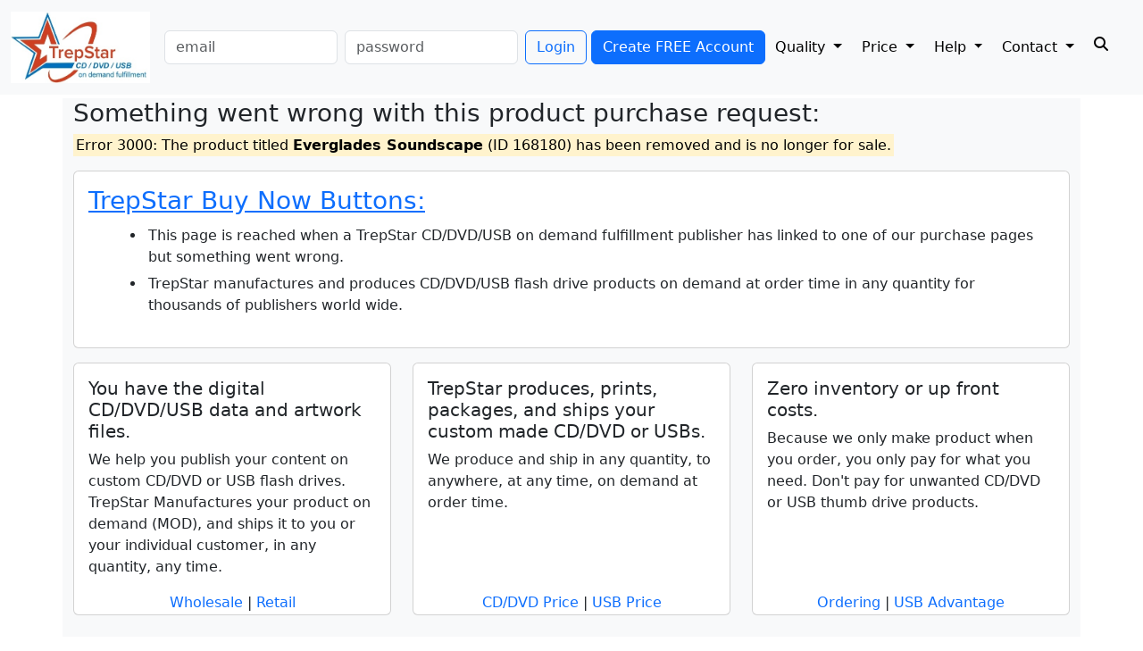

--- FILE ---
content_type: text/html
request_url: https://www.trepstar.com/purchase.asp?mode=itemlist&idprod=168180
body_size: 8307
content:



<!DOCTYPE html>
<html lang="en">
<head>


		<!-- 11/28/22 V4 Google tag (gtag.js) -->
		<script async src="https://www.googletagmanager.com/gtag/js?id=G-VS8ZLKPNQ6"></script>
		<script>
		  window.dataLayer = window.dataLayer || [];
		  function gtag(){dataLayer.push(arguments);}
		  gtag('js', new Date());

		  gtag('config', 'G-VS8ZLKPNQ6');
		  gtag('config', 'AW-1072663690');
		</script>
		


    <title>Short Run, On Demand CD, DVD, USB, Manufacturing & Fulfillment Service</title>
	
	<meta charset="utf-8" />
	
	<META name=keywords content= "bulk, usb,flash drive,thumb drive, usb stick,pod,print on demand,cd,dvd,cd baby,createspace,vervante,diskmakers,discmakers, acutrack,kunaki,neato,bulk cd copy, bulk dvd copy, bulk duplication, bulk usb copy, video publishing,cdbaby,music cd,audio cd,self publish,fulfillment,dvd publishing,disc publish,burn cds,cd duplication, duplicate,duplication,dvd fulfillment,dvd publishing,cd publishing,video publishing" >
	
	<META name=description content= "Publish your CD/DVD or USB flash drive using our on demand service.  Order only what you need.  Copy or duplicate your custom CD/DVD or USB in bulk or in any quantity. We manufacture at order time and usually can ship within 1 business day for most orders. Compare to Discmakers.com or bisondisc.com.Send 1 or many in bulk at wholesale cost to you, Amazon FBA, or your individual customers whenever you need them.">

    <meta name="format-detection" content="telephone=no"/>

    <link rel="icon" href="https://www.TrepStar.com/favicon.ico" type="image/x-icon" />
	
	<link rel="canonical" href="https://www.TrepStar.com/purchase.asp?mode=itemlist&idprod=168180" />

	<!-- 1/6/23 Bootstrap 5.3 CSS head -->
	<link href="https://cdn.jsdelivr.net/npm/bootstrap@5.3.0-alpha1/dist/css/bootstrap.min.css" rel="stylesheet" integrity="sha384-GLhlTQ8iRABdZLl6O3oVMWSktQOp6b7In1Zl3/Jr59b6EGGoI1aFkw7cmDA6j6gD" crossorigin="anonymous">

	<link rel="stylesheet" href="https://www.TrepStar.com/css/grid120122_2.css" />
	
	<link rel="stylesheet" href="https://www.TrepStar.com/css/style031923_1.css" />

	<!-- 11/10/22 fontawesome -->
<link href="https://www.TrepStar.com/fontawesome/css/fontawesome.css" rel="stylesheet" />
<link href="https://www.TrepStar.com/fontawesome/css/brands.css" rel="stylesheet" />
<link href="https://www.TrepStar.com/fontawesome/css/solid.css" rel="stylesheet" />
    
	
	
	<script>
	function myTogglePWFunction(id) {
	  //class='fa fa-eye-slash'
	  var x = document.getElementById(id);
	  var eyeopen = document.getElementById("eyeicon");
	  var eyeclosed = document.getElementById("eyeiconslash");
	  if (x.type === "password") {
		x.type = "text";
		//eyeopen.style.color = "red";
		eyeopen.style.visibility="hidden";
		eyeclosed.style.visibility="visible";
		//class = "fa fa-eye-slash";
	  } else {
		x.type = "password";
		eyeopen.style.visibility="visible";
		eyeclosed.style.visibility="hidden";
		//class = "fa fa-eye";
	  }
	}
	</script>

	
	
	<script language="JavaScript" type="text/javascript">
	<!--
	function FormHideLinkElements(obj,id){

		try {
		
			var oElement;
		
			
			
			oElement = document.getElementById(id);  
			if (oElement==null) {
			}
			else {
				oElement.style.visibility = 'hidden';
			}
			
			
			//always check if element exists or script aborts 
			oElement = document.getElementById('balloonHelp');  
			if (oElement==null) {
			}
			else {
				oElement.style.visibility = 'hidden';
			}
			
			oElement = document.getElementById('ProductSelect');  
			if (oElement != null) {
				oElement.style.visibility = 'hidden';
			} 
			
			oElement = document.getElementById('ProductSelect');  
			if (oElement != null) {
				oElement.style.visibility = 'hidden';
			} 
			
			oElement = document.getElementById('OrderPageVideo');  
			if (oElement != null) {
				oElement.style.visibility = 'hidden';
			} 
			
			
			
			
		}
			
		catch (e) {
			//works, but don't stop for alert. 
			//alert('Error: '+e.message)
		}
		
	
	}
	//-->
	</script>
	
	
  
	<script language="JavaScript" type="text/javascript">
	<!--
	function FormChangeMessagesAndHide(obj,sIDToChangeTextOnChange,sChangeTextOnChange,sIDToHideOnChange,sChangeTextGlobalDirty){

		try {
		
			var oElement;
			var oElement2;
		
			
			
			//always check if element exists or script aborts 
			oElement = document.getElementById(sIDToHideOnChange);  
			oElement2 = document.getElementById(sIDToHideOnChange + 'ULB');  
			if (oElement==null) {
			}
			else {
				oElement.style.visibility = 'hidden';
			}
			//If we have a green upload button, if they change the text, hide it.  The user must click save instead.
			if (oElement2==null) {
			}
			else {
				oElement2.style.visibility = 'hidden';
			}
			
			
			
			oElement = document.getElementById(sIDToChangeTextOnChange);  
			if (oElement==null) {
			}
			else {
				oElement.innerHTML  = sChangeTextOnChange;
				oElement.style.backgroundColor = '#FFFFFF';
				
			}
			
			oElement = document.getElementById('loginline');  
			if (oElement==null) {
			}
			else {
				oElement.innerHTML  = sChangeTextGlobalDirty;
				oElement.style.backgroundColor = 'yellow';
			}
			
			
			
			
			
			
		}
			
		catch (e) {
			//works, but don't stop for alert. 
			alert('Error: '+e.message)
		}
		
	
	}
	//-->
	</script>
  

<meta name="viewport" content="width=device-width, initial-scale=1"> 

<SCRIPT language=JavaScript type=text/javascript>
<!-- Begin
function winopen(url,a,b){
newwin=window.open(url,a,b)
}
</script> 


</HEAD>
       



<body>

	
	<!-- Back to top button  source: https://mdbootstrap.com/snippets/standard/mdbootstrap/2964350 -->
	<button type="button" class="btn btn-primary btn-floating btn-lg" id="btn-back-to-top" title="go top">
	<i class="fas fa-arrow-up"></i>
	</button>
	
	<button type="button" class="btn btn-primary btn-floating btn-lg" id="btn-to-bottom" title="go bottom">
	<i class="fas fa-arrow-down"></i>
	</button>



	<script>
	//Get the button
	let mybutton = document.getElementById("btn-back-to-top");
	let mybutton_tobottom = document.getElementById("btn-to-bottom");


	// When the user scrolls down 20px from the top of the document, show the button
	window.onscroll = function () {
	  scrollFunction();
	};

	function scrollFunction() {
		// If we're scrolling down below 750 turn on both the up and down buttons
		// If we're scrolling above 750, it's not a big enough page to show them yet. 
		if ( document.body.scrollTop > 750 ||	document.documentElement.scrollTop > 750 ) {
			mybutton.style.display = "block";
			mybutton_tobottom.style.display = "block";
		} else {
			mybutton.style.display = "none";
			mybutton_tobottom.style.display = "none";
		}
	  
		
	}
	// When the user clicks on the down button, scroll to the top of the document
	mybutton.addEventListener("click", backToTop);
	
	// When the user clicks on the down button, scroll to the top of the document
	mybutton_tobottom.addEventListener("click", goToBottom);
	
	
	function goToBottom() {
		//11/28/22 Goes to bottom of page. 
		
		window.scrollTo(0,document.body.scrollHeight);
		
		
	}

	function backToTop() {
		//PMTNEW both of the .scroll and .scrollTo work but are not smooth or slow. 
		//window.scroll({top: 0, behavior: 'smooth'});
		//window.scrollTo({top: 0, behavior: 'smooth'});
		document.body.scrollTop = 0;
		document.documentElement.scrollTop = 0;
	}
	</script>
	
	
	

<div id="PMTNEWpage">


	
<!--
========================================================
                         BEGIN NAVBAR HEADER
=========================================================
-->
  
<div class="container bg-light">
	<header class="d-flex flex-wrap justify-content-center">
	
            	
<nav class="navbar  navbar-expand-lg bg-light fixed-top">
					
					
					<div class="container-fluid">
						<a class="navbar-brand" href="https://www.TrepStar.com/default.asp"><img  src="https://www.TrepStar.com/i/trepstar-logo-self-publish-cd-dvd-usb-red-200-2023.jpg" border=0 height=80 alt="TrepStar.com CD/DVD/USB fulfillment will publish your cd/dvd/usb for you.  We send any quantity to you or your individual customers on demand at order time. No minimums, no inventory, no hidden fees, no setup costs, no hassle for you!" title="TrepStar.com CD/DVD/USB fulfillment will publish your cd/dvd/usb for you.  We send any quantity to you or your individual customers on demand at order time. No minimums, no inventory, no hidden fees, no setup costs, no hassle for you!"></a>
						<button class="navbar-toggler" type="button" data-bs-toggle="collapse" data-bs-target="#navbarSupportedContent" aria-controls="navbarSupportedContent" aria-expanded="false" aria-label="Toggle navigation">
						  <span class="navbar-toggler-icon">
						  </span>
						</button>
						
						
						
						
						<div class="collapse navbar-collapse" id="navbarSupportedContent">
						
						
							<form class="d-flex" method="post" id="login" action = "https://www.TrepStar.com/accounts.asp" >
								<input type=hidden name=src value="loginbutton2">
								<input class="form-control me-2" type = "text" name = "email" placeholder="email" aria-label="email" value="">
								<input class="form-control me-2" type = "password" name = "Password" placeholder="password" aria-label="password">
								<button class="btn btn-outline-primary" type="submit" name="mode" value="Log in" >Login</button>
							</form>
							&nbsp;
							
							<form class="d-flex" id="newacct" method="get" action = "https://www.TrepStar.com/accounts.asp">
								<input type=hidden name=ref value="-444">
								<button class="btn btn-primary text-nowrap" name="mode" type="submit" value="Create a Free Publisher Account" >Create FREE Account</button>
							</form>
						
						
						
							<ul class="navbar-nav me-auto mb-2 mb-lg-0">
							
							
							</ul>
							<!-- separate left functions of navbar from right functions and menus -->
							<ul class="navbar-nav mt-auto mb-2 mb-lg-0">
							
							
						
							
							
								<li class="nav-item dropdown">
								  <a class="nav-link dropdown-toggle active" href="CD-Fulfillment-Quality-Assurance.asp" role="button" data-bs-toggle="dropdown" aria-expanded="false">
									Quality
								  </a>
								  
								  <ul class="dropdown-menu">
								  	<li><a class="dropdown-item" href="CD-Fulfillment-Quality-Assurance.asp">Best Materials & Service</a></li>
									<li><a class="dropdown-item" href="cd-dvd-fulfillment-on-demand-testimonials.asp">Testimonials</a></li>
									
										<li><a class="dropdown-item" href="gallery.asp?submode=gallery&uniqueid=177270">Product Gallery</a></li>
									
									<li><hr class="dropdown-divider"></li>
									<li><a class="dropdown-item" href="choose-cddvdfulfillment-for-cd-dvd-self-publishing.asp">Key Features</a></li>
								  </ul>
								</li>
								
								<li class="nav-item dropdown">
								  <a class="nav-link dropdown-toggle active" href="pricing-cd-dvd-usb-product-print-on-demand-fulfillment.asp" role="button" data-bs-toggle="dropdown" aria-expanded="false">
									Price
								  </a>
								  <ul class="dropdown-menu">
									<li><a class="dropdown-item" href="prices-custom-usb-on-demand-fulfillment-service.asp">Single USB Flash Drives</a></li>
									<li><a class="dropdown-item" href="pricing-cd-dvd-usb-product-print-on-demand-fulfillment.asp">Single CDs or DVDs</a></li>
									<li><a class="dropdown-item" href="pricing-cd-dvd-usb-product-print-on-demand-fulfillment.asp?mode=MultiDisc">Multi CD/DVD Set</a></li>
									<li><a class="dropdown-item" href="bulk-duplication-cd-dvd-USB-on-demand.asp">Bulk Quantity Duplication</a></li>
									
									
										<li><a class="dropdown-item" href="retail-order-buy-now-buttons-purchase-net-proceeds-prices.asp">Retail Buy Now Proceeds</a></li>
									
								  </ul>
								</li>

								
								<li class="nav-item dropdown">
								  <a class="nav-link dropdown-toggle active" href="disc-image-printed-inserts-cd-dvd-templates.asp" role="button" data-bs-toggle="dropdown" aria-expanded="false">
									Help
								  </a>
								  <ul class="dropdown-menu ">
									<li><a class="dropdown-item" href="disc-image-printed-inserts-cd-dvd-templates.asp">Free Art Templates</a></li>
									
									<li><a class="dropdown-item" href="How-to-prepare-files-for-upload-cd-dvd-usb-fulfillment.asp">File Preparation</a></li>
									<li><a class="dropdown-item" href="shipping-methods.asp">Turn-around Time</a></li>
									
										<li><a class="dropdown-item" href="retail-buy-now-buttons-how-it-works.asp">Retail Buy Now Buttons</a></li>
									 
									<li><a class="dropdown-item" href="Import-spreadsheet-order-data.asp">Spreadsheet Ordering</a></li>
									<li><a class="dropdown-item" href="automate-integrate-ordering.asp">Automating Orders</a></li>
									<li><a class="dropdown-item" href="project-setup-support.asp">Project Support Options</a></li>
									<li><a class="dropdown-item" href="dvd-authoring-review-how-to-instructions.asp">DVD Authoring Service</a></li>
									<li><a class="dropdown-item" href="http://cddvdfulfillment.blogspot.com/">Blog</a></li>
									<li><a class="dropdown-item" href="site-search.asp">Search</a></li>
								  </ul>
								</li>  
								
								
								
								<li class="nav-item dropdown ">
								  <a class="nav-link dropdown-toggle active" href="contact.asp" role="button" data-bs-toggle="dropdown" aria-expanded="false">
									Contact 
									
								  </a>
								  <ul class="dropdown-menu dropdown-menu-end"> 
									<li><a class="dropdown-item" href="contact.asp">Email / Phone</a></li>
									<li><a class="dropdown-item" href="about.asp">About</a></li>
								  </ul>
								</li>
								
								<li class="nav-item me-2">
									<a class="nav-link active fa fa-search me-2" aria-current="page"  href="site-search.asp"> </a>
								</li>
								
								
								
								
								
							</ul>
						  
						</div> <!--  id="navbarSupportedContent" -->
					</div> <!-- class="container-fluid"> -->
					
					
					
					
            
	</header>
</div>
    

<!--========================================================
                          End Header
=========================================================-->


<!--========================================================
                          Begin CONTENT
=========================================================-->
<section id="content">



	<div class="container-lg bg-light"> 
		<div id="PMTNEWwrapper_4">
			<div class="row" >
				
				<DIV> 
				<h3>Something went wrong with this product purchase request:</h3><mark>Error 3000: The product titled <b>Everglades Soundscape</b> (ID 168180) has been removed and is no longer for sale.</mark><div><p></p></div>
<!-- BEGIN FullWideCard HEADER 	-->
	<div class="card mb-12">
		<div class="row g-0">
			<div class="col">
				<div class="card-body"><h3><a href="retail-buy-now-buttons-how-it-works.asp">TrepStar Buy Now Buttons:</a></h3>
<ol>
<li>This page is reached when a TrepStar CD/DVD/USB on demand fulfillment publisher has linked to one of our purchase pages but something went wrong. 
<li>TrepStar manufactures and produces CD/DVD/USB flash drive products on demand at order time in any quantity for thousands of publishers world wide.</ol><div><p></p></div>
				</div> <!-- card body -->
			</div> <!-- col -->
		</div> <!-- row -->
	</div> <!-- card -->
<!-- END FullWideCard footer -->
<div><p></p></div>
<!-- BEGIN CardsRowGray -->
<div class="row row-cols-1 row-cols-md-3 g-4">
	<div class="col">
		<div class="card h-100">
			<div class="card-body">
				<h5 class="card-title">You have the digital CD/DVD/USB data and artwork files.</h5>
				<p class="card-text">
					We help you publish your content on custom CD/DVD or USB flash drives. TrepStar Manufactures your product on demand (MOD), and ships it to you or your individual customer, in any quantity, any time. 
				</p>
			</div>
			<div class="mx-auto">
				<a class='btn_2 text_3' style='text-decoration: none;' href='wholesale-order-cd-dvd.asp'>Wholesale</a> <font class='text_3'> | </font> <a class='btn_2 text_3' style='text-decoration: none;' href='retail-buy-now-buttons-how-it-works.asp'>Retail</a>
			</div>
		</div>
	</div>
	<div class="col">
		<div class="card h-100">
			<div class="card-body">
				<h5 class="card-title">TrepStar produces, prints, packages, and ships your custom made CD/DVD or USBs.</h5>
				<p class="card-text">
					We produce and ship in any quantity, to anywhere, at any time, on demand at order time.
				</p>
			</div>
			<div class="mx-auto">
				<a class='btn_2 text_3' style='text-decoration: none;' href='pricing-cd-dvd-usb-product-print-on-demand-fulfillment.asp'>CD/DVD Price</a> <font class='text_3'> | </font> <a class='btn_2 text_3' style='text-decoration: none;' href='prices-custom-usb-on-demand-fulfillment-service.asp'>USB Price</a>
			</div>
		</div>
	</div>
	<div class="col">
		<div class="card h-100">
			<div class="card-body">
				<h5 class="card-title">Zero inventory or up front costs.</h5>
				<p class="card-text">
					Because we only make product when you order, you only pay for what you need. Don't pay for unwanted CD/DVD or USB thumb drive products.
				</p>
			</div>
			<div class="mx-auto">
				<a class='btn_2 text_3' style='text-decoration: none;' href='wholesale-order-cd-dvd.asp'>Ordering</a> <font class='text_3'> | </font> <a class='btn_2 text_3' style='text-decoration: none;' href='usb-flash-drive-fulfillment-service-different.asp'>USB Advantage</a>
			</div>
		</div>
	</div>
</div>
<!-- END CardsRowGray -->
			<div><br><!-- one line spacer --></div>
			</div> 
		</div> <!-- row -->
	</div> <!-- wrapper color -->
</div> <!-- container -->

</section>


<!--========================================================
                          End CONTENT
=========================================================-->



<!--========================================================
                          BEGIN FOOTER

=========================================================-->


<footer id="footer">
	
	
	<div><p></p></div>
	<div class="container text-left">
	  <div class="row">
			<div class="col">
				<h5 class="">Ordering</h5>
				<ul class="list">
				
					<li><a href="https://www.TrepStar.com/bulk-duplication-cd-dvd-USB-on-demand.asp">Bulk CD, DVD, USB Duplication</a></li>
					<li><a href="https://www.TrepStar.com/wholesale-order-cd-dvd.asp">Wholesale Order Form</a></li>
					
						<li><a href="https://www.TrepStar.com/retail-buy-now-buttons-how-it-works.asp">Retail Buy Now Buttons</a></li>
					 
					<li><a href="https://www.TrepStar.com/Import-spreadsheet-order-data.asp">Spreadsheet Ordering</a></li>
					
					<li><a href="https://www.TrepStar.com/automate-integrate-ordering.asp">Order automation</a></li>
					
					<li><a href="https://www.TrepStar.com/edit-shipping-address.asp">Customer May Modify Address</a></li>
					 
					
					<li><a href="http://cddvdfulfillment.blogspot.com/2013/07/drop-ship-to-amazon-restock-for-amazon.html">Amazon Advantage</a></li>
					
					<li><a href="https://www.TrepStar.com/shipping-methods.asp">Turn-around time</a></li>
					<li><a href="https://www.TrepStar.com/cd-fulfill-service-minimums.asp">Minimums and Fees</a></li>
					<li><a href="https://about.usps.com/newsroom/service-alerts/international/welcome.htm">USPS Service Alerts and Disruptions</a></li>
	
				</ul>
			</div>
			<div class="col">
				<h5 class="">Setup</h5>
				<ul class="list">
					<li><a href="https://www.TrepStar.com/sign-up.asp">Free Signup</a></li>
					<li><a href="https://www.TrepStar.com/project-setup-support.asp">Support Options</a></li>
					<li><a href="https://www.TrepStar.com/disc-image-printed-inserts-cd-dvd-templates.asp">Free art templates</a></li>
					<li><a href="https://www.TrepStar.com/How-to-prepare-files-for-upload-cd-dvd-usb-fulfillment.asp">Preparing & Uploading Files</a></li>
					<li><a href="https://www.youtube.com/watch?v=YTEhQ31yrH4">YouTube: Configure Products</a></li>
					<li><a href="https://www.TrepStar.com/include-extra-document-with-order.asp">Include Printed Document</a></li>
					<li><a href="https://www.TrepStar.com/dvd-cd-shrink-wrap-vs-cellophane-wrap.asp">Shrinkwrap vs Cellophane</a></li>
					<li><a href="https://www.TrepStar.com/bar-code.asp">U.P.C. Bar Codes</a></li>
					<li><a href="https://www.TrepStar.com/vat-tax.asp">VAT-Tax</a></li>
					<li><a href="https://www.TrepStar.com/get-my-music-on-all-streaming-platforms-distribution-free-itunes-spotify-more.asp">Promote on Music Streaming Platforms</a></li>
				</ul>
			</div>
			<div class="col">
				<h5 class="">CD/DVD</h5>
				<ul class="list">
					<li><a href="https://youtu.be/VRKZ0CELOOc">YouTube: How This Works</a></li>
					<li><a href="https://www.TrepStar.com/dvd-authoring-review-how-to-instructions.asp">DVD Authoring Service</a></li>
					<li><a href="https://www.TrepStar.com/create-iso-image-dvd.asp">Create DVD .ISO file</a></li>
					<li><a href="https://www.TrepStar.com/pricing-cd-dvd-usb-product-print-on-demand-fulfillment.asp">Custom printed CDs, DVDs Pricing</a></li>
					<li><a href="https://www.TrepStar.com/cd-fulfillment-service-customer.asp">Product Examples</a></li>
					<li><a href="https://www.TrepStar.com/self-publish-cd-dvd.asp">CD/DVD On demand publishing</a></li>
					<li><a href="https://www.TrepStar.com/bulk-duplication-cd-dvd-USB-on-demand.asp">Short run CD/DVD Duplication</a></li> <!-- example link on home page -->
					<li><a href="https://www.TrepStar.com/usb-disc-eco-pack-examples.asp">EcoPack Packaging</a></li> <!-- example link on home page -->
					<li><a href="https://www.TrepStar.com/cd-dvd-printing.asp">custom CD, DVD Printing</a></li> <!-- example link on home page -->
					<li><a href="https://www.TrepStar.com/media-manufacture-on-demand.asp">Media Manufacture on Demand (MOD)</a></li>
				</ul>
			</div>
			<div class="col">
			  <h5 class="">USB Flash Drive</h5>
                    <ul class="list">
						<li><a href="https://www.TrepStar.com/usb-flash-drive-fulfillment-service-different.asp">USB Service Advantage</a></li> 
						<li><a href="https://www.TrepStar.com/usb-flash-drive-on-demand-one-off-printing-fulfillment.asp">Custom USB Fulfillment</a></li> 
						<li><a href="https://www.TrepStar.com/usb-flash-drive-on-demand-one-off-fulfillment-services.asp">USB Flash On Demand</a></li> 
						<li><a href="https://www.TrepStar.com/trepstar-offers-usb-flash-drive-on-demand-fulfillment-services.asp">USB Thumb Drive Fulfillment</a></li> 
						<li><a href="https://www.TrepStar.com/USB-artexamples.asp">USB Flash Drive Examples</a></li> 
						<li><a href="https://www.TrepStar.com/understanding-cd-dvd-usb-capacity.asp">USB & CD/DVD Capacity</a></li> 
						<li><a href="https://www.TrepStar.com/offer-hd-video-usb-dvd-alternative.asp">USB as HD DVD Alternative</a></li> 
						<li><a href="https://www.TrepStar.com/custom-usb-memory-stick-on-demand-fulfillment.asp">USB Memory Stick Fulfillment</a></li> 
						<li><a href="https://www.TrepStar.com/usb-memory-stick-on-demand-one-off-fulfillment-services.asp">Memory Stick on Demand Fulfillment</a></li> 
						<li><a href="https://www.TrepStar.com/copy-protect-usb-flash-drive-issues.asp">USB Copy Protection</a></li>
						<li><a href="https://www.TrepStar.com/site-map.asp">Site Map</a></li>
					</ul>
					
                    <ul class="social-list">
                        <li><a class="fa fa-brands fa-x-twitter" href="https://twitter.com/trepstar"></a></li>
                        <li><a class="fa fa-brands fa-facebook" href="https://www.facebook.com/TrepStarCDDVDFulfillment"></a></li>
						<li><a class="fa fa-brands fa-instagram" href="https://www.instagram.com/trepstarcddvdusb"></a></li>
						
                        <!--<li><a class="fa fa-rss" href="#"></a></li>-->
						
                    </ul>
			</div>
	  </div>
	</div>
		
	
		
		<div class="container">
			<div class="row">
				<small class="text-center">
					&copy;2025 TrepStar.com, an A1Tech, Inc. Company. All Rights Reserved. | 
					<a href="/license-agreement.asp">License Agreement & DMCA Policy</a>  |
					<a href="/privacy-spam-policy.asp">Privacy & Anti-Spam Policy</a> 
				</small>
			</div>
		</div>
		
</footer>


</div>






<!--========================================================
                          End FOOTER
=========================================================-->



	<!-- 11/10/22 Bootstrap 5.3 JS Near END/CLOSE of body tag -->
	<script src="https://cdn.jsdelivr.net/npm/bootstrap@5.3.0-alpha1/dist/js/bootstrap.bundle.min.js" integrity="sha384-w76AqPfDkMBDXo30jS1Sgez6pr3x5MlQ1ZAGC+nuZB+EYdgRZgiwxhTBTkF7CXvN" crossorigin="anonymous"></script>

	<!-- bootstrap 5.2 Initialize any tooltips we've created above -->
	<script>
	const tooltipTriggerList = document.querySelectorAll('[data-bs-toggle="tooltip"]')
	const tooltipList = [...tooltipTriggerList].map(tooltipTriggerEl => new bootstrap.Tooltip(tooltipTriggerEl))
	</script>


	<!-- 4/26/23 105: NO mouseflow BulkOrder?=  -->	
	
</body>
</html>



--- FILE ---
content_type: text/css
request_url: https://www.trepstar.com/css/grid120122_2.css
body_size: 511
content:
/* Styles mostly used in project.asp */

/* grid for project.asp edit */
.ProjContainer {
   height: auto;
   overflow: hidden;
}


/* used when multi disc set buttons > 6 discs so more narrow */
.ProjButtonNarrow {
    /* width: 180px; */
	height: 25px;
    background: #ffffff; 
	font: normal 13px/17px 'Lato', sans-serif;
	border-radius: 3px;
	border: 1px solid #C0C0C0;
    padding: 3px; 
	vertical-align: middle;
	
}

.ProjButtonContentNarrow {
    background: #F9F7F7; 
	font: normal 12px/14px 'Lato', sans-serif;
	margin-left: 37px;
	padding: 0px; 
	text-decoration: none;
	vertical-align: middle;
}


.ProjButton {
    /* width: 180px; Removed so left buttons flow smaller PMTNEW 11/5/22 */
	height: 48px;
    background: #ffffff; 
	font: normal 13px/17px 'Lato', sans-serif; 
	border-radius: 5px;
	border: 1px solid #C0C0C0;
    padding: 4px; 
	vertical-align: middle;
	
}

.ProjButtonContent {
    background: #F9F7F7; 
	font: normal 13px/17px 'Lato', sans-serif;
	margin-left: 35px;
	padding: 0px; 
	text-decoration: none;
	vertical-align: middle;
}

/* PMTNEW This is the only style still used for top info section of project.asp in main center column */ 
.ProjContentTopRow {
    width: auto;
    background: #F8F9FA; 
	margin-left: 0px;
	padding: 5px; 
	border-radius: 5px;
	border: 1px solid #C0C0C0;
	font: normal 14px/17px 'Lato', sans-serif; 
}


--- FILE ---
content_type: text/css
request_url: https://www.trepstar.com/css/style031923_1.css
body_size: 5221
content:
/*
@import url(https://fonts.googleapis.com/css?family=Roboto);
@import url(https://fonts.googleapis.com/css?family=Libre+Barcode+39);
@import url(https://fonts.googleapis.com/css?family=Angkor:300,400,700);
*/ 
@import url(https://fonts.googleapis.com/css?family=Lato:300,400,700);
@import url(https://fonts.googleapis.com/css?family=Livvic:300,400,700);





/*============  popup help balloon  =============*/
.balloon{position:relative;}
.balloon span{display:none;}
.balloon:hover span{display:block;position:absolute;left:25px;top:-35px;width:315px;height:350px; z-index:15;}
.balloon:hover span{padding-left:65px;padding-top:12px;padding-right:20px;background-image:url(../images/balloon.png);background-repeat:no-repeat;color:#000000;border:0px;font-size:12px;text-align:left;}

.balloon2{position:relative;}
.balloon2 span{display:none;}
.balloon2:hover span{display:block;position:absolute;left:280px;top:-205px;width:215px;height:350px; z-index:5;}
.balloon2:hover span{padding-left:70px;padding-top:10px;padding-right:50px;background-image:url(../images/balloon.png);background-repeat:no-repeat;color:#000000;border:0px;font-size:14px;text-align:left;}

.balloon3{position:relative;}
.balloon3 span{display:none;}
.balloon3:hover span{display:block;position:absolute;left:-300px;top:-25px;width:215px;height:350px; z-index:10;}
.balloon3:hover span{padding-left:40px;padding-top:10px;padding-right:80px;background-image:url(../images/balloonLeft.png);background-repeat:no-repeat;color:#000000;border:0px;font-size:14px;text-align:left;}


/*========================================================
                    Main layout styles
=========================================================*/

body {
  padding-top: 110px;  /* 135 PMT 11/18/22 to make sure menu does not interfere with top of page at wide heights.*/
}


/* MUST start from large max-width and work your way smaller  or smaller rules will be ignored */

@media (max-width: 979px) {
	/* 11/18/22 Narrow screens need more top padding on bootstrap fixed-top top navbar max-height: 125px; overflow-y: scroll; */ 
	body {
		padding-top: 115px; 
	}
	/* 121/22 allow menu to scroll on mobile in LS mode.  Shorter menu, more scrolling in Landscape mode. */ 
	.dropdown-menu{
		max-height: 100px; 
		overflow-y: auto;
	}
	
	
}



@media (max-width: 450px) {
	/* 11/18/22 Narrow screens need more top padding on bootstrap fixed-top top navbar */ 
	body {
		padding-top: 150px; 
	}
	/* 121/22 allow menu to scroll on mobile in Portrait mode.  Larger taller scrollable than in LS mode  max-height: 200px */ 
	.dropdown-menu{
		max-height: 95vh;
		overflow-y: auto;
	}

}

/* PMT 2/22/24. Works but does not look great. For narrow screens define a btn-fixed-bottom class which makes submit buttons stick to bottom */ 
@media (max-width: 979px) {
  .btn-fixed-bottom {
      position: fixed;
      left: 25px; /* Margin on the left */
      right: 60px; /* Margin on the right */
      bottom: 10px; /* Adjusted bottom margin for spacing below */
      width: auto; /* Adjust width to auto to accommodate left and right margins */
      text-align: center;
      z-index: 99; /* High z-index to keep the button on top */


  }
}


/* 10/24/22 Have dropdowns open on hover menu navbar 
Bootstrap 5 menu on hover not click. 
source: https://stackoverflow.com/questions/16214326/bootstrap-dropdown-with-hover
Also, if you turn this on, the right justify no longer works when the menus pop down.
<ul class="dropdown-menu dropdown-menu-end"> the right justify 
*/
.dropdown:hover .dropdown-menu {
    display: block;
    margin-top: 0; /* remove the gap so it doesn't close */ 
}


/* 11/18/22 */
.minWidth100 {
	min-width: 100px;
}

/* 11/18/22 */
.minWidth25 {
	min-width: 25px;
}

/* 11/18/22 */
.minWidth50 {
	min-width: 50px;
}


/*Core variables and mixins*/
/* PMTNEW added put-top */ 
.put-top {
	vertical-align: top;
}
.put-left {
  float: left;
  /* top | right | bottom | left */
  padding: 1px 15px 5px 1px;
}
.put-right {
  float: right;
  padding: 5px 5px 5px 5px;
}
.last-child {
  margin-bottom: 0!important;
  padding-bottom: 0!important;
}


/*=============================================================
	Tables. 
===============================================================*/


/* 12/2/22 Helps center tables within rows/cols   */
table {
    
	border-collapse: collapse;  
	border: 0px solid #C0C0C0;
	margin-left: auto;
	margin-right: auto;
}


/* PMT 6/1/16 */
th, td {
    padding: 2px;
	vertical-align: top;
	
}

/* PMT 12/29/16 Used to show customer invoice special text on submode showInvoice */
.td_ShortLine {
	line-height:8px;
}


/* PMT 6/1/16 the . makes this a class.  You can do class=td_2 for example*/
.td_2 {
    padding: 2px;
	vertical-align: top;
	border: 1px solid #C0C0C0;
}

/* PMT 12/9/16 the . makes this a class.  You can do class=td_2 for example*/
.td_5 {
    padding: 5px;
	border: 1px solid #C0C0C0;
	vertical-align: top;
}

/* PMT 12/10/16 the . makes this a class.  You can do class=td_2 for example*/
.td_6 {
    padding: 10px;
	border: 1px solid #C0C0C0;
	vertical-align: top;
}


/* PMT 6/1/16 the . makes this a class.  You can do class=td_2 for example*/
.tr_2 {
    padding: 2px;
	border: 1px solid #C0C0C0;
}


/* PMT 12/30/16*/
.td_noPad {
    padding: 0px;
	border-collapse: collapse;
}

/* PMT 6/6/16 the . makes this a class selector */
.table_2 {
	
    border: 1px solid #C0C0C0;
	/* PMTNEW This font size is important to admin and other tables  */ 
	/* 12/2/22 font: normal 13px/15px 'Lato', sans-serif;  */ 
	font-size: 13px; 
	margin-left: auto;
	margin-right: auto;
}


/* PMT 11/3/22 Use this for certain admin areas. */
.table_5 {
    border: 0px solid #C0C0C0;
	/* border-collapse: collapse; */ 
	/* 12/1/22 font: normal 13px/17px 'Lato', sans-serif; */
	font-size: 14px; 
	margin-left: auto;
	margin-right: auto;
}





/* PMT list-style was none for both ol,ul.  I separated */
ol {
	list-style-type: disc;
	list-style-position: outside;
	/* font: normal 14px/17px 'Lato', sans-serif; 
	PMTNEW 10/24/22 Like standard font and size for OL not old way
	*/ 
	
	margin-left: 2em;
	
}

/* PMT 12/21/16.  Added padding for list items.  Make sure this does not cause problems. */
li {
	padding: 3px;	
}

/* PMT list-style was none for both ol,ul.  I separated */
ul {
  list-style: none;
}

/* PMT create ul.a so we can use ul's? */
ul.aaa {
    list-style-type: disc;
	list-style-position: inside;
	font: normal 14px/19px 'Lato', sans-serif;
}

/*============  large text  =============*/
.text_huge {
  font: bold 65px/65px 'Livvic', sans-serif;
  text-shadow: 3px 3px 5px;
}
.text_hugeborder {
  font: bold 65px/65px 'Livvic', sans-serif;
  color: white;
  text-shadow: -2px 0 black, 0 2px black, 2px 0 black, 0 -2px black, 3px 3px 5px black;
}


.text_large {
  font: bold 50px/50px 'Livvic', sans-serif;
  text-shadow: 3px 3px 5px;
}
.text_largeborder {
  font: bold 50px/50px 'Livvic';
  font-size: calc(2.5vw);
  color: white;
  /* https://www.w3schools.com/css/css3_shadows.asp */
  /* Ways to do borders and drop shadows.  */
  text-shadow: -2px 0 black, 0 2px black, 2px 0 black, 0 -2px black, 3px 3px 5px black;
}

.text_large_scale_border {
  font-family: 'Livvic';
  font-weight: bold;
  font-size: calc(4.5vw - 7px);
  color: white;
  text-shadow: -1px 0 black, 0 1px black, 1px 0 black, 0 -1px black, 3px 3px 5px black;
}

.text_medium {
  font: bold 35px/35px 'Lato', sans-serif;
  text-shadow: 3px 3px 5px;
}
.text_mediumborder {
  font: bold 35px/35px 'Lato', sans-serif;
  color: white;
  text-shadow: -2px 0 black, 0 2px black, 2px 0 black, 0 -2px black, 3px 3px 5px black;
}

.text_medium_scale_border {
  font-family: "Lato";
  font-weight: bold;
  /* calc(9px + 0.5vw); */
  font-size: calc(5px + 2.5vw);
  color: white;
  text-shadow: -1px 0 black, 0 1px black, 1px 0 black, 0 -1px black, 3px 3px 5px black;
}

.text_medium2_scale_border {
  font-family: 'Lato';
  font-weight: bold;
  /* calc(9px + 0.5vw); */
  font-size: calc(5px + 1.7vw);
  color: white;
  text-shadow: -1px 0 black, 0 1px black, 1px 0 black, 0 -1px black, 2px 2px 2px black;
}



/*============  Colors  =============*/
.color_1 {
  color: #0687ec;
}
.color_1 a {
  color: #0687ec;
}
.color_1 a:hover {
  color: #44aafa;
}
.color_2 {
  color: #59c01a;
}
.color_2 a {
  color: #59c01a;
}
.color_2 a:hover {
  color: #7fe541;
}
.color_3 {
  color: #e2e1e1;
}
.color_3 a {
  color: #e2e1e1;
}
.color_3 a:hover {
  color: #ffffff;
}
.color_4 {
  color: #0893ff;
}
.color_4 a {
  color: #0893ff;
}
.color_4 a:hover {
  color: #55b4ff;
}
.color_5 {
  color: #cf4022;
}
.color_5 a {
  color: #cf4022;
}
.color_5 a:hover {
  color: #e4725a;
}
.color_6 {
  color: #333333;
}
.color_6 a {
  color: #333333;
}
.color_6 a:hover {
  color: #595959;
}
.color_7 {
  color: #2797ef;
}
.color_7 a {
  color: #2797ef;
}
.color_7 a:hover {
  color: #6eb9f4;
}
.color_8 {
  color: #ffffff;
}
.color_8 a {
  color: #ffffff;
}
.color_8 a:hover {
  color: #e6e6e6;
}
.color_9 {
  color: #888888;
}
.color_9 a {
  color: #888888;
}
.color_9 a:hover {
  color: #aeaeae;
}
.color_10 {
  color: #777777;
}
.color_10 a {
  color: #777777;
}
.color_10 a:hover {
  color: #9d9d9d;
}
.color_11 {
  color: #a2a2a2;
}
.color_11 a {
  color: #a2a2a2;
}
.color_11 a:hover {
  color: #e6e6e6;
}
/*============  Backgrounds  =============*/
.bg_1 {
  background-color: #ffffff;
}
.bg_2 {
  background-color: #0070ba;
}
.bg_3 {
  background-color: #cf4022;
}
.bg_4 {
  background-color: #59c01a;
}
.bg_5 {
  background-color: #f3f3f3;
}
.bg_6 {
  background-color: #333333;
}
.bg_7 {
  background-color: #FFD801;
}
.bg_8 {
  background-color: #F3F557;
}
.bg_9 {
  background-color: #FFA913;
}

.bg_10 {
  background-color: #BF13FF;
}

.bg_11 {
  background-color: #DDDDDD;
}

.bg_12 {
  background-color: #008000;
}

.bg_13 {
  background-color: #C0C0FF;
}

.bg_14 {
  background-color: #FFC0C0;
}



.bg_image_tsoffice {
  background: url("../i/trepstar-logo-office-glass-door-1000.jpg") no-repeat 190px 44px;
}

.bg_image_1 {
  background: url("../images/index_img02.png") no-repeat 190px 44px;
}

.bg_image_USB5 {
  background: url("../images/5-usb-samples.jpg") no-repeat 190px 44px;
}


/*
PMT 11/18/22
Button that will bring user back to top of page.  This is displayed when they scroll down. 
source: https://mdbootstrap.com/snippets/standard/mdbootstrap/2964350
NOTE: bottom: 50%; will put the bottom of the button at 50% of the viewport height.
*/
#btn-back-to-top {
  position: fixed;
  bottom: 10px; 
  right: 10px;
  display: none;
  z-index: 99; /* Make sure it stays on top and does not overlap */
}

#btn-to-bottom {
  position: fixed;
  top: 150px;
  right: 10px;
  display: none;
  z-index: 99; /* Make sure it stays on top and does not overlap */
}

/* PMT 2/25/24. btn_flex are the black buttons but they don't have max width or min width */
.btn_flex {
  display: inline-block;
  width: 100%;
  min-height: 55px;
  padding: 15px 15px 15px 15px;
  color: #ffffff !important;
  background: #333333;
  font: normal 19px/24px 'Lato', sans-serif;
  text-align: center;
  text-decoration: none;
  -webkit-box-sizing: border-box;
  -moz-box-sizing: border-box;
  box-sizing: border-box;
}
.btn_flex:hover {
  background: #0687ec;
  text-decoration: none;
}
.btn_flex .fa {
  font-size: 29px;
  line-height: 28px;
  margin-left: 12px;
}


/* PMTNEW 10/19/22 btn classes are used on home page etc */ 
.btn_1 {
  display: inline-block;
  min-width: 225px;
  min-height: 55px;
  padding: 15px 15px 15px 15px;
  color: #ffffff !important;
  background: #333333;
  font: normal 19px/24px 'Lato', sans-serif;
  text-align: center;
  text-decoration: none;
  -webkit-box-sizing: border-box;
  -moz-box-sizing: border-box;
  box-sizing: border-box;
}
.btn_1:hover {
  background: #0687ec;
  text-decoration: none;
}
.btn_1 .fa {
  font-size: 29px;
  line-height: 28px;
  margin-left: 12px;
}
.btn_2 {
  display: inline-block;
  padding-bottom: 1px;
}
.btn_2.color_1 {
  border-bottom: 1px solid #0687ec;
}
.btn_2.color_1:hover {
  color: #04518e;
  border-color: #04518e;
}
.btn_2.color_2 {
  border-bottom: 1px solid #59c01a;
}
.btn_2.color_2:hover {
  color: #316b0e;
  border-color: #316b0e;
}
.btn_2.color_3 {
  border-bottom: 1px solid #e2e1e1;
}
.btn_2.color_3:hover {
  color: #b2b0b0;
  border-color: #b2b0b0;
}
.btn_2.color_4 {
  border-bottom: 1px solid #0893ff;
}
.btn_2.color_4:hover {
  color: #005da6;
  border-color: #005da6;
}
.btn_2.color_5 {
  border-bottom: 1px solid #cf4022;
}
.btn_2.color_5:hover {
  color: #7c2614;
  border-color: #7c2614;
}
.btn_2.color_6 {
  border-bottom: 1px solid #333333;
}
.btn_2.color_6:hover {
  color: #030303;
  border-color: #030303;
}
.btn_2.color_7 {
  border-bottom: 1px solid #2797ef;
}
.btn_2.color_7:hover {
  color: #0c64a9;
  border-color: #0c64a9;
}
.btn_2.color_8 {
  border-bottom: 1px solid #ffffff;
}
.btn_2.color_8:hover {
  color: #cfcfcf;
  border-color: #cfcfcf;
}
.btn_2.color_9 {
  border-bottom: 1px solid #888888;
}
.btn_2.color_9:hover {
  color: #585858;
  border-color: #585858;
}
.btn_2.color_10 {
  border-bottom: 1px solid #777777;
}
.btn_2.color_10:hover {
  color: #474747;
  border-color: #474747;
}
.btn_2.color_11 {
  border-bottom: 1px solid #a2a2a2;
}
.btn_2.color_11:hover {
  color: #727272;
  border-color: #727272;
}


/* 	============  Icons  ============= 
	Used for font awesome circular highlight areas 
	================================== */
.iconSmallest {
  display: inline-block;
  width: 20px;
  height: 20px;
  text-align: center;
  line-height: 20px;
  font-size: 15px;
  border-radius: 25px;
}


.iconSmall {
  display: inline-block;
  width: 30px;
  height: 30px;
  text-align: center;
  line-height: 30px;
  font-size: 20px;
  border-radius: 40px;
  /* PMTNEW 10/26/22 new font awesome icons upgrade helps with centering. Used on project.asp left buttons*/ 
  /* top | right | bottom | left */
  padding: 6px 0px 0px 1px;
}


.iconMedium {
  display: inline-block;
  width: 45px;
  height: 45px;
  text-align: center;
  line-height: 45px;
  font-size: 28px;
  border-radius: 50px;
  /* PMTNEW 10/26/22 new font awesome icons upgrade helps with centering */ 
  /* top | right | bottom | left */
  padding: 9px 0px 0px 1px;
}


.icon {
  display: inline-block;
  width: 83px;
  height: 83px;
  text-align: center;
  line-height: 83px;
  font-size: 51px;
  border-radius: 100px;
  /* PMTNEW 10/26/22 new font awesome icons upgrade helps with centering */ 
  /* top | right | bottom | left */
  padding: 15px 0px 0px 0px;
}



/*============  Boxes  =============*/

/*==== pmt 12/29/16 box20 Used within admin area black info boxes but is now obsolete =====*/ 
.box_20 {
  margin-bottom: 5px;
  padding-right: 5px;
  padding-left: 5px;
  
}

.box_20 .icon {
  margin-top: 0px;
  margin-right: 15px;
}

.box_20 .iconMedium {
  margin-top: 0px;
  margin-right: 15px;
}


.box_20 h3 {
  padding-top: 5px;
  padding-right: 15px;
}


/*========================================================
                    FOOTER styles
=========================================================*/

/* PMTNEW 10/19/22 Getting rid of things we don't need  */
#footer ul.social-list {
  padding-top: 11px;
  
}

/*
@media (max-width: 767px) {
  #footer {
    text-align: center;
  }
}
*/ 


/*============  List  =============*/
/* PMTNEW 10/19/22 Getting rid of things we don't need  */

ul.list li,
ul.list li a {
  font: normal 15px/32px 'Lato', sans-serif;
  color: #0893ff;
}
ul.list li a:hover {
  color: #59c01a;
}

/*
@media (max-width: 767px) {
  ul.list {
    padding-bottom: 36px;
  }
}
*/


/*============  Social List  =============*/

/* PMTNEW 10/19/22 This is used at footer of page */
ul.social-list {
  display: inline-block;
}

ul.social-list li {
  float: left;
  margin-left: 17px;
}
ul.social-list li:first-child {
  margin-left: 0;
}
ul.social-list .fa {
  display: inline-block;
  width: 40px;
  height: 40px;
  font-size: 39px;
  line-height: 39px;
  text-align: center;
  text-decoration: none;
}
ul.social-list a {
  color: #e2e1e1;
}
ul.social-list a:hover {
  color: #0687ec;
}



.text_red
{
    
    COLOR: red;
    FONT-WEIGHT: bold;
	/* font: normal 15px/17px 'Roboto', sans-serif; */ 

}





/* PMTNEW OBSOLETE accordian like what's in bootstrap 5 */
.collapsibleTStar {
  /* orange background-color: #CF4022; */
  background-color: #777;
  border-radius: 3px;
  color: white;
  cursor: pointer;
  padding: 18px;
  width: 100%;
  border: none;
  text-align: left;
  outline: none;
  font: normal 19px/19px 'Lato', sans-serif;
}

/* PMTNEW obsolete accordian like what's in bootstrap 5 */
.activeTStar, .collapsibleTStar:hover {
  background-color: #CF4022;
  font: normal 19px/19px 'Lato', sans-serif;
}

/* PMTNEW obsolete accordian like what's in bootstrap 5 */
.contentCollapsible {
  padding: 0 18px;
  display: none;
  border-radius: 3px;
  overflow: hidden;
  background-color: #ffffff;
  font: normal 19px/19px 'Lato', sans-serif;
}

